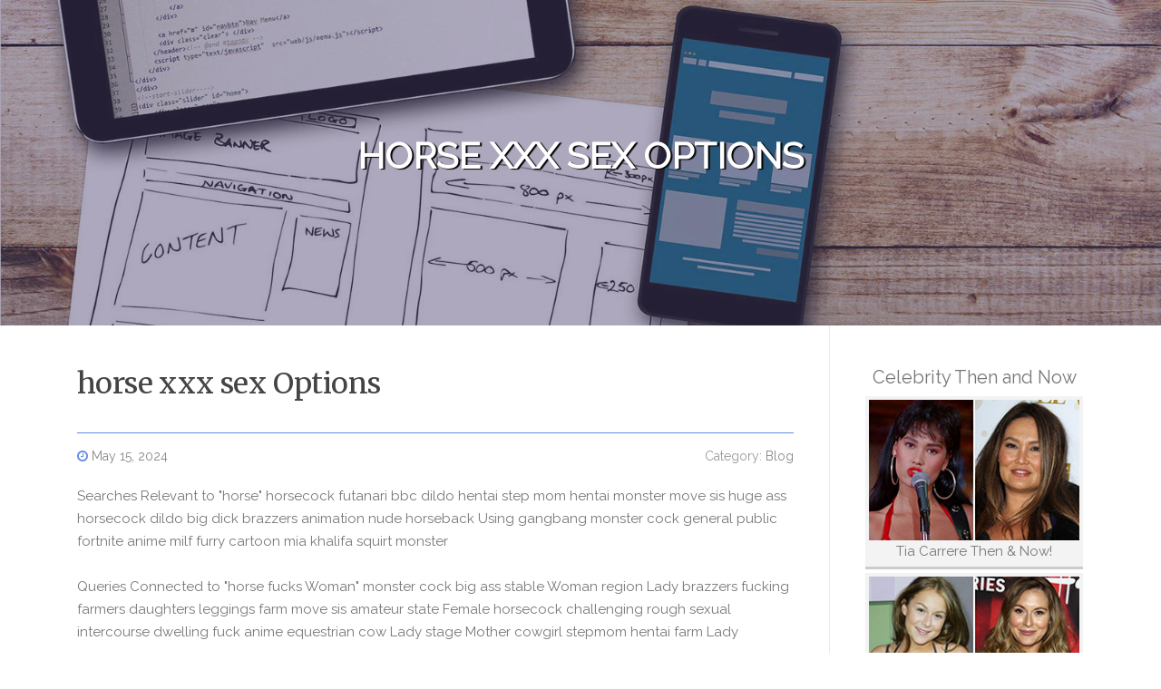

--- FILE ---
content_type: text/html; charset=UTF-8
request_url: https://horsesexxxx04703.aioblogs.com/80835597/horse-xxx-sex-options
body_size: 4945
content:
<!DOCTYPE html>
<html lang="en-US"><head>
<meta charset="UTF-8">
<meta name="viewport" content="width=device-width, initial-scale=1">
<title>horse xxx sex Options</title>

<script type="text/javascript" src="https://cdnjs.cloudflare.com/ajax/libs/jquery/3.3.1/jquery.min.js"></script>
<script type="text/javascript" src="https://media.aioblogs.com/blog/blog.js"></script>

<link rel="stylesheet" id="screenr-fonts-css" href="https://fonts.googleapis.com/css?family=Open%2BSans%3A400%2C300%2C300italic%2C400italic%2C600%2C600italic%2C700%2C700italic%7CMontserrat%3A400%2C700&amp;subset=latin%2Clatin-ext" type="text/css" media="all">
<link rel="stylesheet" href="https://cdnjs.cloudflare.com/ajax/libs/font-awesome/4.6.3/css/font-awesome.min.css">
<link rel="stylesheet" href="https://cdnjs.cloudflare.com/ajax/libs/twitter-bootstrap/4.0.0-alpha/css/bootstrap.min.css">
<link rel="stylesheet" id="screenr-style-css" href="https://media.aioblogs.com/blog/images/style.css" type="text/css" media="all">

<link href="https://media.aioblogs.com/favicon.ico" rel="shortcut icon" />

<link rel="canonical" href="https://horsesexxxx04703.aioblogs.com/80835597/horse-xxx-sex-options" />
<style type="text/css">@media (min-width: 1200px) {.container {max-width:1140px}}  </style>
</head>

<body class="single single-post postid-4 single-format-standard has-site-title has-site-tagline header-layout-fixed">
<div id="page" class="site"> <a class="skip-link screen-reader-text" href="#content">Skip to content</a>
  <header id="masthead" class="site-header" role="banner">
    <div class="container">
      <div class="site-branding">
        <p class="site-title"><a href="/" style="font-size: 14px;">horsesexxxx04703.aioblogs.com</a></p>
        <p class="site-description">Welcome to our Blog!</p>
      </div>
     
    </div>
  </header>
  <section id="page-header-cover" class="section-slider swiper-slider fixed has-image">
    <div class="swiper-container swiper-container-horizontal" data-autoplay="0" style="top: 0px;">
      <div class="swiper-wrapper">
        <div class="swiper-slide slide-align-center activated swiper-slide-active" style="background-image: url('https://media.aioblogs.com/blog/images/img07.jpg'); ">
          <div class="swiper-slide-intro" style="opacity: 1;">
            <div class="swiper-intro-inner" style="padding-top: 13%; padding-bottom: 13%; margin-top: 0px;">
              <h2 class="swiper-slide-heading">horse xxx sex Options</h2>
            </div>
          </div>
          <div class="overlay" style="opacity: 0.45;"></div>
        </div>
      </div>
    </div>
  </section>
  <div id="content" class="site-content">
    <div id="content-inside" class="container right-sidebar">
<div id="primary" class="content-area">
<main id="main" class="site-main" role="main">
   
<article class="post type-post status-publish format-standard hentry category-uncategorized">
  <header class="entry-header">
    <h1 class="entry-title">
      horse xxx sex Options    </h1>
    <div class="entry-meta"> <span class="posted-on"><i aria-hidden="true" class="fa fa-clock-o"></i>
    <a href="#" rel="bookmark"><time class="entry-date published updated">May 15, 2024</time></a>
    </span><span class="meta-cate">Category: <a href="#">Blog</a></span> </div>
  </header>

  <div class="entry-content">
Searches Relevant to "horse" horsecock futanari bbc dildo hentai step mom hentai monster move sis huge ass horsecock dildo big dick brazzers animation nude horseback Using gangbang monster cock general public fortnite anime milf furry cartoon mia khalifa squirt monster<br><br>Queries Connected to "horse fucks Woman" monster cock big ass stable Woman region Lady brazzers fucking farmers daughters leggings farm move sis amateur state Female horsecock challenging rough sexual intercourse dwelling fuck anime equestrian cow Lady stage Mother cowgirl stepmom hentai farm Lady<br><br>star wars سکس فارسی hooters Woman goth egg ellie nova addison vodka alex coal angie religion Orientation<br><br>You can find an issue in between Cloudflare's cache along with your origin World wide web server. Cloudflare screens for these glitches and quickly investigates the cause.<br><br>We have now no Management above the content material of such webpages. We consider no obligation for that material on any website which we website link to,<br><br>star wars سکس فارسی hooters Woman goth egg ellie nova addison vodka alex coal angie faith Orientation<br><br>All galleries and back links are provided by third events. Now we have no Regulate above the content of those pages. We acquire no duty with the articles on any website which we backlink to, make sure you use your own discretion even though browsing the back links.<br><br>? This menu's updates are based on your action. The info is barely saved locally (on your <a href="https://flyfuk.com/horse-porn/">read more</a> own computer) and hardly ever transferred to us. It is possible to simply click these hyperlinks to obvious your record or disable it.<br><br>Only the most beneficial horse bestiality videos are showcased in this article! We’re going to manual via a diverse, diverse databases crammed with hardcore intercourse clips focusing on BRUTAL bestiality. See scorching mares get their soaked pussies, see kinky stallions bang a slew of beginner hotties. It’s all Quite arousing!<br><br>This Site is utilizing a security provider to protect by itself from on line attacks. The action you merely performed activated the safety Answer. There are plenty of actions that can trigger this block like publishing a certain word or phrase, a SQL command or malformed facts.<br><br>By moving into, you affirm that you will be at the least 18 decades of age or perhaps the age of bulk within the jurisdiction that you are accessing the web site from and also you consent to viewing sexually express articles.<br><br>By moving into, you affirm that you'll be no less than eighteen a long time of age or the age of majority during the jurisdiction you will be accessing the website from and also you consent to viewing sexually express articles.<br><br>Pornhub gives you unrestricted totally free porn videos with the most popular adult performers. Appreciate the most important novice porn Group on the web in addition to comprehensive-size scenes in the major XXX studios. We update our porn videos day-to-day to ensure you generally get the best quality sexual intercourse films.<br><br>All galleries and one-way links are furnished by third parties. We've no Handle in excess of the information of such internet pages. We choose no obligation with the content on any website which we hyperlink to, make sure you use your own personal discretion although surfing the hyperlinks.  </div>
  
  <footer class="entry-footer">
  <a href="https://remove.backlinks.live" target="_blank"><span class="meta-nav"></span>Report this page</a>
  </footer>
</article>

<div class="mfp-hide"><a href="https://safiyavrku090454.aioblogs.com/92280697/best-massage-sf-authentic-wellness-sessions">1</a><a href="https://virtualforum886.aioblogs.com/92280696/article-to-know-on-movie-review-and-why-it-is-trending">2</a><a href="https://mattietetj993510.aioblogs.com/92280695/watch-aps-movies-free-online-globally">3</a><a href="https://tysonuelqy.aioblogs.com/92280694/the-best-side-of-visit-this-page">4</a><a href="https://nexuszone330.aioblogs.com/92280693/readers-views-point-on-orchid-nirvana-bangalore-and-why-it-is-trending-on-social-media">5</a><a href="https://woningrenovatievoorenna29509.aioblogs.com/92280692/casino-en-ligne-france-2026-trouvez-le-meilleur-casino-en-ligne-français-et-sécurisé">6</a><a href="https://augustycdbz.aioblogs.com/92280691/beating-the-slots-online">7</a><a href="https://damiencozhq.aioblogs.com/92280690/anfier-m6-translator-earbuds-the-future-of-multilingual-communication">8</a><a href="https://felixdhlll.aioblogs.com/92280689/the-greatest-guide-to-video-booth-rental-hermosa-beach">9</a><a href="https://rafaelo3rxh.aioblogs.com/92280688/a-inexperienced-persons-guide-to-slots-prevalent-forms-of-slot-equipment-game-titles">10</a><a href="https://zakariafuys624135.aioblogs.com/92280687/top-rated-massage-sf-professional-wellness-therapy">11</a><a href="https://mathebplp146018.aioblogs.com/92280686/marvellous-kids-childcare-your-se2-9sy-postcode-childcare-selection">12</a><a href="https://albany-freight-customs-br18528.aioblogs.com/92280685/[base64]">13</a><a href="https://jadagbyp061591.aioblogs.com/92280684/jump-into-qqpokeronline-your-gateway-to-thrilling-poker-action">14</a><a href="https://xanderbihg871878.aioblogs.com/92280683/leaky-pipes-we-ve-got-you-covered">15</a></div>

<div id="comments" class="comments-area">
  <div id="respond" class="comment-respond">
    <h3 id="reply-title" class="comment-reply-title">Leave a Reply <small><a rel="nofollow" id="cancel-comment-reply-link" href="#respond" style="display:none;">Cancel reply</a></small></h3>
    <form action="" method="post" id="commentform" class="comment-form" novalidate>
      <p class="comment-notes"><span id="email-notes">Your email address will not be published.</span> Required fields are marked <span class="required">*</span></p>
      <p class="comment-form-comment">
        <label for="comment">Comment</label>
        <textarea id="comment" name="comment" cols="45" rows="8" maxlength="65525" aria-required="true" required></textarea>
      </p>
      <p class="comment-form-author">
        <label for="author">Name <span class="required">*</span></label>
        <input id="author" name="author" type="text" value="" size="30" maxlength="245" aria-required="true" required="required">
      </p>
      <p class="comment-form-email">
        <label for="email">Email <span class="required">*</span></label>
        <input id="email" name="email" type="email" value="" size="30" maxlength="100" aria-describedby="email-notes" aria-required="true" required="required">
      </p>
      <p class="comment-form-url">
        <label for="url">Website</label>
        <input id="url" name="url" type="url" value="" size="30" maxlength="200">
      </p>
      <p class="form-submit">
        <input name="submit" type="submit" id="submit" class="submit" value="Post Comment">
        <input type="hidden" name="comment_post_ID" value="4" id="comment_post_ID">
        <input type="hidden" name="comment_parent" id="comment_parent" value="0">
      </p>
    </form>
  </div>
 
</div></main>
</div>

<div id="secondary" class="widget-area sidebar" role="complementary">
<section id="search-2" class="widget widget_search">
  <form role="search" method="get" class="search-form" action="">
    <label> <span class="screen-reader-text">Search for:</span>
      <input type="search" class="search-field" placeholder="Search …" value="" name="s">
    </label>
    <input type="submit" class="search-submit" value="Search">
  </form>
</section>
<section id="recent-posts-2" class="widget widget_recent_entries">
  <h2 class="widget-title">Links</h2>
  <ul>
    <li><a href="https://aioblogs.com/login">Log in</a></li>
    <li><a href="/">Homepage</a></li>
    <li><a href="https://aioblogs.com">Start page</a></li>
    <li><a href="https://aioblogs.com/signup">Start your own blog</a></li>
    <li><a href="https://aioblogs.com/signup">Start your own blog</a></li>
    <li><a href="https://remove.backlinks.live" target="_blank">Report this page</a></li>
  </ul>
</section>
<section id="recent-comments-2" class="widget widget_recent_comments">
  <h2 class="widget-title">Visitors</h2>
  <ul id="recentcomments">
    <li class="recentcomments">619 Visitors</li>
  </ul>
</section>
<section id="archives-2" class="widget widget_archive">
  <h2 class="widget-title">Archives</h2>
  <ul>
    <li><a href="/">2026</a></li>
  </ul>
</section>
<section id="categories-2" class="widget widget_categories">
  <h2 class="widget-title">Categories</h2>
  <ul>
    <li class="cat-item cat-item-1"><a href="#">Blog</a> </li>
  </ul>
</section>
<section id="meta-2" class="widget widget_meta">
  <h2 class="widget-title">Meta</h2>
  <ul>
    <li><a href="https://aioblogs.com/login">Log in</a></li>
    <li><a href="#">Entries <abbr title="Really Simple Syndication">RSS</abbr></a></li>
    <li><a href="#">Comments <abbr title="Really Simple Syndication">RSS</abbr></a></li>
    <li><a href="#">WordPress</a></li>
  </ul>
  <span style="width:100px; display:none; height:100px; "><a href="https://aioblogs.com/new-posts?1">1</a><a href="https://aioblogs.com/new-posts?2">2</a><a href="https://aioblogs.com/new-posts?3">3</a><a href="https://aioblogs.com/new-posts?4">4</a><a href="https://aioblogs.com/new-posts?5">5</a></span>
  <span style="display: none;"><a href="https://aioblogs.com/forum">forum</a></span>
</section>
</div>
      
    </div>
  </div>
  
<footer id="colophon" class="site-footer">
<div class=" site-info">
  <div class="container">
    <div class="site-copyright"> Copyright © 2026 <a href="https://aioblogs.com" rel="home">aioblogs.com</a>. All Rights Reserved. </div>
    <div class="theme-info"> <a href="https://aioblogs.com/contact" style="margin-right:50px;">Contact Us</a> Theme by FameThemes</div>
  </div>
</div>
</footer>
</div>

<script defer src="https://static.cloudflareinsights.com/beacon.min.js/vcd15cbe7772f49c399c6a5babf22c1241717689176015" integrity="sha512-ZpsOmlRQV6y907TI0dKBHq9Md29nnaEIPlkf84rnaERnq6zvWvPUqr2ft8M1aS28oN72PdrCzSjY4U6VaAw1EQ==" data-cf-beacon='{"version":"2024.11.0","token":"fd3e96b0fa9d4652aaa2db2de221f465","r":1,"server_timing":{"name":{"cfCacheStatus":true,"cfEdge":true,"cfExtPri":true,"cfL4":true,"cfOrigin":true,"cfSpeedBrain":true},"location_startswith":null}}' crossorigin="anonymous"></script>
</body>
</html>